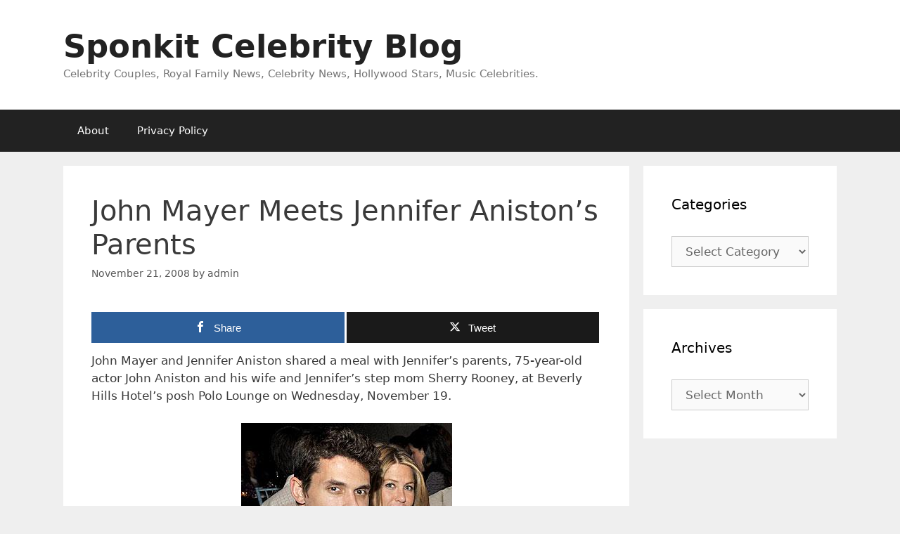

--- FILE ---
content_type: text/html; charset=UTF-8
request_url: https://www.sponkit.com/john-mayer-meets-jennifer-anistons-parents/
body_size: 16307
content:
<!DOCTYPE html>
<html lang="en-US">
<head>
	<meta charset="UTF-8">
	<meta name='robots' content='index, follow, max-image-preview:large, max-snippet:-1, max-video-preview:-1' />

<!-- Open Graph Meta Tags generated by MashShare 4.0.47 - https://mashshare.net -->
<meta property="og:type" content="article" /> 
<meta property="og:title" content="John Mayer Meets Jennifer Aniston’s Parents" />
<meta property="og:description" content="John Mayer and Jennifer Aniston shared a meal with Jennifer&#039;s parents, 75-year-old actor John Aniston and his wife and Jennifer&#039;s step mom Sherry Rooney, at Beverly Hills Hotel&#039;s posh Polo Lounge on Wednesday, November 19.            They" />
<meta property="og:url" content="https://www.sponkit.com/john-mayer-meets-jennifer-anistons-parents/" />
<meta property="og:site_name" content="Sponkit Celebrity Blog" />
<meta property="article:published_time" content="2008-11-21T17:28:29+08:00" />
<meta property="article:modified_time" content="2008-11-21T17:36:43+08:00" />
<meta property="og:updated_time" content="2008-11-21T17:36:43+08:00" />
<!-- Open Graph Meta Tags generated by MashShare 4.0.47 - https://www.mashshare.net -->
<!-- Twitter Card generated by MashShare 4.0.47 - https://www.mashshare.net -->
<meta name="twitter:card" content="summary">
<meta name="twitter:title" content="John Mayer Meets Jennifer Aniston’s Parents">
<meta name="twitter:description" content="John Mayer and Jennifer Aniston shared a meal with Jennifer&#039;s parents, 75-year-old actor John Aniston and his wife and Jennifer&#039;s step mom Sherry Rooney, at Beverly Hills Hotel&#039;s posh Polo Lounge on Wednesday, November 19.            They">
<!-- Twitter Card generated by MashShare 4.0.47 - https://www.mashshare.net -->

<meta name="viewport" content="width=device-width, initial-scale=1">
	<!-- This site is optimized with the Yoast SEO plugin v26.6 - https://yoast.com/wordpress/plugins/seo/ -->
	<title>John Mayer Meets Jennifer Aniston&#039;s Parents  - Sponkit Celebrity Blog</title>
	<link rel="canonical" href="https://www.sponkit.com/john-mayer-meets-jennifer-anistons-parents/" />
	<meta name="twitter:label1" content="Written by" />
	<meta name="twitter:data1" content="admin" />
	<meta name="twitter:label2" content="Est. reading time" />
	<meta name="twitter:data2" content="1 minute" />
	<script type="application/ld+json" class="yoast-schema-graph">{"@context":"https://schema.org","@graph":[{"@type":"WebPage","@id":"https://www.sponkit.com/john-mayer-meets-jennifer-anistons-parents/","url":"https://www.sponkit.com/john-mayer-meets-jennifer-anistons-parents/","name":"John Mayer Meets Jennifer Aniston's Parents - Sponkit Celebrity Blog","isPartOf":{"@id":"https://www.sponkit.com/#website"},"primaryImageOfPage":{"@id":"https://www.sponkit.com/john-mayer-meets-jennifer-anistons-parents/#primaryimage"},"image":{"@id":"https://www.sponkit.com/john-mayer-meets-jennifer-anistons-parents/#primaryimage"},"thumbnailUrl":"https://www.sponkit.com/wp-content/uploads/2008/11/jennifer-aniston_john-mayer2.jpg","datePublished":"2008-11-21T09:28:29+00:00","dateModified":"2008-11-21T09:36:43+00:00","author":{"@id":"https://www.sponkit.com/#/schema/person/4b61ce8ce81464b97ff6744f525d64fb"},"breadcrumb":{"@id":"https://www.sponkit.com/john-mayer-meets-jennifer-anistons-parents/#breadcrumb"},"inLanguage":"en-US","potentialAction":[{"@type":"ReadAction","target":["https://www.sponkit.com/john-mayer-meets-jennifer-anistons-parents/"]}]},{"@type":"ImageObject","inLanguage":"en-US","@id":"https://www.sponkit.com/john-mayer-meets-jennifer-anistons-parents/#primaryimage","url":"https://www.sponkit.com/wp-content/uploads/2008/11/jennifer-aniston_john-mayer2.jpg","contentUrl":"https://www.sponkit.com/wp-content/uploads/2008/11/jennifer-aniston_john-mayer2.jpg"},{"@type":"BreadcrumbList","@id":"https://www.sponkit.com/john-mayer-meets-jennifer-anistons-parents/#breadcrumb","itemListElement":[{"@type":"ListItem","position":1,"name":"Home","item":"https://www.sponkit.com/"},{"@type":"ListItem","position":2,"name":"John Mayer Meets Jennifer Aniston&#8217;s Parents"}]},{"@type":"WebSite","@id":"https://www.sponkit.com/#website","url":"https://www.sponkit.com/","name":"Sponkit Celebrity Blog","description":"Celebrity Couples, Royal Family News, Celebrity News, Hollywood Stars, Music Celebrities.","potentialAction":[{"@type":"SearchAction","target":{"@type":"EntryPoint","urlTemplate":"https://www.sponkit.com/?s={search_term_string}"},"query-input":{"@type":"PropertyValueSpecification","valueRequired":true,"valueName":"search_term_string"}}],"inLanguage":"en-US"},{"@type":"Person","@id":"https://www.sponkit.com/#/schema/person/4b61ce8ce81464b97ff6744f525d64fb","name":"admin","description":"Happiness is not the impossible dream. If only people could see the goodness of others, then it is possible for a simple person to achieve peace and unity in this world. =^.^= SPONKIT","sameAs":["https://www.sponkit.com"],"url":"https://www.sponkit.com/author/admin/"}]}</script>
	<!-- / Yoast SEO plugin. -->


<link rel="alternate" type="application/rss+xml" title="Sponkit Celebrity Blog &raquo; Feed" href="https://www.sponkit.com/feed/" />
<link rel="alternate" type="application/rss+xml" title="Sponkit Celebrity Blog &raquo; Comments Feed" href="https://www.sponkit.com/comments/feed/" />
<link rel="alternate" type="application/rss+xml" title="Sponkit Celebrity Blog &raquo; John Mayer Meets Jennifer Aniston&#8217;s Parents Comments Feed" href="https://www.sponkit.com/john-mayer-meets-jennifer-anistons-parents/feed/" />
<link rel="alternate" title="oEmbed (JSON)" type="application/json+oembed" href="https://www.sponkit.com/wp-json/oembed/1.0/embed?url=https%3A%2F%2Fwww.sponkit.com%2Fjohn-mayer-meets-jennifer-anistons-parents%2F" />
<link rel="alternate" title="oEmbed (XML)" type="text/xml+oembed" href="https://www.sponkit.com/wp-json/oembed/1.0/embed?url=https%3A%2F%2Fwww.sponkit.com%2Fjohn-mayer-meets-jennifer-anistons-parents%2F&#038;format=xml" />
<style id='wp-img-auto-sizes-contain-inline-css'>
img:is([sizes=auto i],[sizes^="auto," i]){contain-intrinsic-size:3000px 1500px}
/*# sourceURL=wp-img-auto-sizes-contain-inline-css */
</style>
<style id='wp-emoji-styles-inline-css'>

	img.wp-smiley, img.emoji {
		display: inline !important;
		border: none !important;
		box-shadow: none !important;
		height: 1em !important;
		width: 1em !important;
		margin: 0 0.07em !important;
		vertical-align: -0.1em !important;
		background: none !important;
		padding: 0 !important;
	}
/*# sourceURL=wp-emoji-styles-inline-css */
</style>
<style id='wp-block-library-inline-css'>
:root{--wp-block-synced-color:#7a00df;--wp-block-synced-color--rgb:122,0,223;--wp-bound-block-color:var(--wp-block-synced-color);--wp-editor-canvas-background:#ddd;--wp-admin-theme-color:#007cba;--wp-admin-theme-color--rgb:0,124,186;--wp-admin-theme-color-darker-10:#006ba1;--wp-admin-theme-color-darker-10--rgb:0,107,160.5;--wp-admin-theme-color-darker-20:#005a87;--wp-admin-theme-color-darker-20--rgb:0,90,135;--wp-admin-border-width-focus:2px}@media (min-resolution:192dpi){:root{--wp-admin-border-width-focus:1.5px}}.wp-element-button{cursor:pointer}:root .has-very-light-gray-background-color{background-color:#eee}:root .has-very-dark-gray-background-color{background-color:#313131}:root .has-very-light-gray-color{color:#eee}:root .has-very-dark-gray-color{color:#313131}:root .has-vivid-green-cyan-to-vivid-cyan-blue-gradient-background{background:linear-gradient(135deg,#00d084,#0693e3)}:root .has-purple-crush-gradient-background{background:linear-gradient(135deg,#34e2e4,#4721fb 50%,#ab1dfe)}:root .has-hazy-dawn-gradient-background{background:linear-gradient(135deg,#faaca8,#dad0ec)}:root .has-subdued-olive-gradient-background{background:linear-gradient(135deg,#fafae1,#67a671)}:root .has-atomic-cream-gradient-background{background:linear-gradient(135deg,#fdd79a,#004a59)}:root .has-nightshade-gradient-background{background:linear-gradient(135deg,#330968,#31cdcf)}:root .has-midnight-gradient-background{background:linear-gradient(135deg,#020381,#2874fc)}:root{--wp--preset--font-size--normal:16px;--wp--preset--font-size--huge:42px}.has-regular-font-size{font-size:1em}.has-larger-font-size{font-size:2.625em}.has-normal-font-size{font-size:var(--wp--preset--font-size--normal)}.has-huge-font-size{font-size:var(--wp--preset--font-size--huge)}.has-text-align-center{text-align:center}.has-text-align-left{text-align:left}.has-text-align-right{text-align:right}.has-fit-text{white-space:nowrap!important}#end-resizable-editor-section{display:none}.aligncenter{clear:both}.items-justified-left{justify-content:flex-start}.items-justified-center{justify-content:center}.items-justified-right{justify-content:flex-end}.items-justified-space-between{justify-content:space-between}.screen-reader-text{border:0;clip-path:inset(50%);height:1px;margin:-1px;overflow:hidden;padding:0;position:absolute;width:1px;word-wrap:normal!important}.screen-reader-text:focus{background-color:#ddd;clip-path:none;color:#444;display:block;font-size:1em;height:auto;left:5px;line-height:normal;padding:15px 23px 14px;text-decoration:none;top:5px;width:auto;z-index:100000}html :where(.has-border-color){border-style:solid}html :where([style*=border-top-color]){border-top-style:solid}html :where([style*=border-right-color]){border-right-style:solid}html :where([style*=border-bottom-color]){border-bottom-style:solid}html :where([style*=border-left-color]){border-left-style:solid}html :where([style*=border-width]){border-style:solid}html :where([style*=border-top-width]){border-top-style:solid}html :where([style*=border-right-width]){border-right-style:solid}html :where([style*=border-bottom-width]){border-bottom-style:solid}html :where([style*=border-left-width]){border-left-style:solid}html :where(img[class*=wp-image-]){height:auto;max-width:100%}:where(figure){margin:0 0 1em}html :where(.is-position-sticky){--wp-admin--admin-bar--position-offset:var(--wp-admin--admin-bar--height,0px)}@media screen and (max-width:600px){html :where(.is-position-sticky){--wp-admin--admin-bar--position-offset:0px}}

/*# sourceURL=wp-block-library-inline-css */
</style><style id='global-styles-inline-css'>
:root{--wp--preset--aspect-ratio--square: 1;--wp--preset--aspect-ratio--4-3: 4/3;--wp--preset--aspect-ratio--3-4: 3/4;--wp--preset--aspect-ratio--3-2: 3/2;--wp--preset--aspect-ratio--2-3: 2/3;--wp--preset--aspect-ratio--16-9: 16/9;--wp--preset--aspect-ratio--9-16: 9/16;--wp--preset--color--black: #000000;--wp--preset--color--cyan-bluish-gray: #abb8c3;--wp--preset--color--white: #ffffff;--wp--preset--color--pale-pink: #f78da7;--wp--preset--color--vivid-red: #cf2e2e;--wp--preset--color--luminous-vivid-orange: #ff6900;--wp--preset--color--luminous-vivid-amber: #fcb900;--wp--preset--color--light-green-cyan: #7bdcb5;--wp--preset--color--vivid-green-cyan: #00d084;--wp--preset--color--pale-cyan-blue: #8ed1fc;--wp--preset--color--vivid-cyan-blue: #0693e3;--wp--preset--color--vivid-purple: #9b51e0;--wp--preset--color--contrast: var(--contrast);--wp--preset--color--contrast-2: var(--contrast-2);--wp--preset--color--contrast-3: var(--contrast-3);--wp--preset--color--base: var(--base);--wp--preset--color--base-2: var(--base-2);--wp--preset--color--base-3: var(--base-3);--wp--preset--color--accent: var(--accent);--wp--preset--gradient--vivid-cyan-blue-to-vivid-purple: linear-gradient(135deg,rgb(6,147,227) 0%,rgb(155,81,224) 100%);--wp--preset--gradient--light-green-cyan-to-vivid-green-cyan: linear-gradient(135deg,rgb(122,220,180) 0%,rgb(0,208,130) 100%);--wp--preset--gradient--luminous-vivid-amber-to-luminous-vivid-orange: linear-gradient(135deg,rgb(252,185,0) 0%,rgb(255,105,0) 100%);--wp--preset--gradient--luminous-vivid-orange-to-vivid-red: linear-gradient(135deg,rgb(255,105,0) 0%,rgb(207,46,46) 100%);--wp--preset--gradient--very-light-gray-to-cyan-bluish-gray: linear-gradient(135deg,rgb(238,238,238) 0%,rgb(169,184,195) 100%);--wp--preset--gradient--cool-to-warm-spectrum: linear-gradient(135deg,rgb(74,234,220) 0%,rgb(151,120,209) 20%,rgb(207,42,186) 40%,rgb(238,44,130) 60%,rgb(251,105,98) 80%,rgb(254,248,76) 100%);--wp--preset--gradient--blush-light-purple: linear-gradient(135deg,rgb(255,206,236) 0%,rgb(152,150,240) 100%);--wp--preset--gradient--blush-bordeaux: linear-gradient(135deg,rgb(254,205,165) 0%,rgb(254,45,45) 50%,rgb(107,0,62) 100%);--wp--preset--gradient--luminous-dusk: linear-gradient(135deg,rgb(255,203,112) 0%,rgb(199,81,192) 50%,rgb(65,88,208) 100%);--wp--preset--gradient--pale-ocean: linear-gradient(135deg,rgb(255,245,203) 0%,rgb(182,227,212) 50%,rgb(51,167,181) 100%);--wp--preset--gradient--electric-grass: linear-gradient(135deg,rgb(202,248,128) 0%,rgb(113,206,126) 100%);--wp--preset--gradient--midnight: linear-gradient(135deg,rgb(2,3,129) 0%,rgb(40,116,252) 100%);--wp--preset--font-size--small: 13px;--wp--preset--font-size--medium: 20px;--wp--preset--font-size--large: 36px;--wp--preset--font-size--x-large: 42px;--wp--preset--spacing--20: 0.44rem;--wp--preset--spacing--30: 0.67rem;--wp--preset--spacing--40: 1rem;--wp--preset--spacing--50: 1.5rem;--wp--preset--spacing--60: 2.25rem;--wp--preset--spacing--70: 3.38rem;--wp--preset--spacing--80: 5.06rem;--wp--preset--shadow--natural: 6px 6px 9px rgba(0, 0, 0, 0.2);--wp--preset--shadow--deep: 12px 12px 50px rgba(0, 0, 0, 0.4);--wp--preset--shadow--sharp: 6px 6px 0px rgba(0, 0, 0, 0.2);--wp--preset--shadow--outlined: 6px 6px 0px -3px rgb(255, 255, 255), 6px 6px rgb(0, 0, 0);--wp--preset--shadow--crisp: 6px 6px 0px rgb(0, 0, 0);}:where(.is-layout-flex){gap: 0.5em;}:where(.is-layout-grid){gap: 0.5em;}body .is-layout-flex{display: flex;}.is-layout-flex{flex-wrap: wrap;align-items: center;}.is-layout-flex > :is(*, div){margin: 0;}body .is-layout-grid{display: grid;}.is-layout-grid > :is(*, div){margin: 0;}:where(.wp-block-columns.is-layout-flex){gap: 2em;}:where(.wp-block-columns.is-layout-grid){gap: 2em;}:where(.wp-block-post-template.is-layout-flex){gap: 1.25em;}:where(.wp-block-post-template.is-layout-grid){gap: 1.25em;}.has-black-color{color: var(--wp--preset--color--black) !important;}.has-cyan-bluish-gray-color{color: var(--wp--preset--color--cyan-bluish-gray) !important;}.has-white-color{color: var(--wp--preset--color--white) !important;}.has-pale-pink-color{color: var(--wp--preset--color--pale-pink) !important;}.has-vivid-red-color{color: var(--wp--preset--color--vivid-red) !important;}.has-luminous-vivid-orange-color{color: var(--wp--preset--color--luminous-vivid-orange) !important;}.has-luminous-vivid-amber-color{color: var(--wp--preset--color--luminous-vivid-amber) !important;}.has-light-green-cyan-color{color: var(--wp--preset--color--light-green-cyan) !important;}.has-vivid-green-cyan-color{color: var(--wp--preset--color--vivid-green-cyan) !important;}.has-pale-cyan-blue-color{color: var(--wp--preset--color--pale-cyan-blue) !important;}.has-vivid-cyan-blue-color{color: var(--wp--preset--color--vivid-cyan-blue) !important;}.has-vivid-purple-color{color: var(--wp--preset--color--vivid-purple) !important;}.has-black-background-color{background-color: var(--wp--preset--color--black) !important;}.has-cyan-bluish-gray-background-color{background-color: var(--wp--preset--color--cyan-bluish-gray) !important;}.has-white-background-color{background-color: var(--wp--preset--color--white) !important;}.has-pale-pink-background-color{background-color: var(--wp--preset--color--pale-pink) !important;}.has-vivid-red-background-color{background-color: var(--wp--preset--color--vivid-red) !important;}.has-luminous-vivid-orange-background-color{background-color: var(--wp--preset--color--luminous-vivid-orange) !important;}.has-luminous-vivid-amber-background-color{background-color: var(--wp--preset--color--luminous-vivid-amber) !important;}.has-light-green-cyan-background-color{background-color: var(--wp--preset--color--light-green-cyan) !important;}.has-vivid-green-cyan-background-color{background-color: var(--wp--preset--color--vivid-green-cyan) !important;}.has-pale-cyan-blue-background-color{background-color: var(--wp--preset--color--pale-cyan-blue) !important;}.has-vivid-cyan-blue-background-color{background-color: var(--wp--preset--color--vivid-cyan-blue) !important;}.has-vivid-purple-background-color{background-color: var(--wp--preset--color--vivid-purple) !important;}.has-black-border-color{border-color: var(--wp--preset--color--black) !important;}.has-cyan-bluish-gray-border-color{border-color: var(--wp--preset--color--cyan-bluish-gray) !important;}.has-white-border-color{border-color: var(--wp--preset--color--white) !important;}.has-pale-pink-border-color{border-color: var(--wp--preset--color--pale-pink) !important;}.has-vivid-red-border-color{border-color: var(--wp--preset--color--vivid-red) !important;}.has-luminous-vivid-orange-border-color{border-color: var(--wp--preset--color--luminous-vivid-orange) !important;}.has-luminous-vivid-amber-border-color{border-color: var(--wp--preset--color--luminous-vivid-amber) !important;}.has-light-green-cyan-border-color{border-color: var(--wp--preset--color--light-green-cyan) !important;}.has-vivid-green-cyan-border-color{border-color: var(--wp--preset--color--vivid-green-cyan) !important;}.has-pale-cyan-blue-border-color{border-color: var(--wp--preset--color--pale-cyan-blue) !important;}.has-vivid-cyan-blue-border-color{border-color: var(--wp--preset--color--vivid-cyan-blue) !important;}.has-vivid-purple-border-color{border-color: var(--wp--preset--color--vivid-purple) !important;}.has-vivid-cyan-blue-to-vivid-purple-gradient-background{background: var(--wp--preset--gradient--vivid-cyan-blue-to-vivid-purple) !important;}.has-light-green-cyan-to-vivid-green-cyan-gradient-background{background: var(--wp--preset--gradient--light-green-cyan-to-vivid-green-cyan) !important;}.has-luminous-vivid-amber-to-luminous-vivid-orange-gradient-background{background: var(--wp--preset--gradient--luminous-vivid-amber-to-luminous-vivid-orange) !important;}.has-luminous-vivid-orange-to-vivid-red-gradient-background{background: var(--wp--preset--gradient--luminous-vivid-orange-to-vivid-red) !important;}.has-very-light-gray-to-cyan-bluish-gray-gradient-background{background: var(--wp--preset--gradient--very-light-gray-to-cyan-bluish-gray) !important;}.has-cool-to-warm-spectrum-gradient-background{background: var(--wp--preset--gradient--cool-to-warm-spectrum) !important;}.has-blush-light-purple-gradient-background{background: var(--wp--preset--gradient--blush-light-purple) !important;}.has-blush-bordeaux-gradient-background{background: var(--wp--preset--gradient--blush-bordeaux) !important;}.has-luminous-dusk-gradient-background{background: var(--wp--preset--gradient--luminous-dusk) !important;}.has-pale-ocean-gradient-background{background: var(--wp--preset--gradient--pale-ocean) !important;}.has-electric-grass-gradient-background{background: var(--wp--preset--gradient--electric-grass) !important;}.has-midnight-gradient-background{background: var(--wp--preset--gradient--midnight) !important;}.has-small-font-size{font-size: var(--wp--preset--font-size--small) !important;}.has-medium-font-size{font-size: var(--wp--preset--font-size--medium) !important;}.has-large-font-size{font-size: var(--wp--preset--font-size--large) !important;}.has-x-large-font-size{font-size: var(--wp--preset--font-size--x-large) !important;}
/*# sourceURL=global-styles-inline-css */
</style>

<style id='classic-theme-styles-inline-css'>
/*! This file is auto-generated */
.wp-block-button__link{color:#fff;background-color:#32373c;border-radius:9999px;box-shadow:none;text-decoration:none;padding:calc(.667em + 2px) calc(1.333em + 2px);font-size:1.125em}.wp-block-file__button{background:#32373c;color:#fff;text-decoration:none}
/*# sourceURL=/wp-includes/css/classic-themes.min.css */
</style>
<link rel='stylesheet' id='mashsb-styles-css' href='https://www.sponkit.com/wp-content/plugins/mashsharer/assets/css/mashsb.min.css?ver=4.0.47' media='all' />
<style id='mashsb-styles-inline-css'>
.mashsb-count {color:#cccccc;}@media only screen and (min-width:568px){.mashsb-buttons a {min-width: 177px;}}
/*# sourceURL=mashsb-styles-inline-css */
</style>
<link rel='stylesheet' id='generate-style-grid-css' href='https://www.sponkit.com/wp-content/themes/generatepress/assets/css/unsemantic-grid.min.css?ver=3.6.1' media='all' />
<link rel='stylesheet' id='generate-style-css' href='https://www.sponkit.com/wp-content/themes/generatepress/assets/css/style.min.css?ver=3.6.1' media='all' />
<style id='generate-style-inline-css'>
body{background-color:#efefef;color:#3a3a3a;}a{color:#1e73be;}a:hover, a:focus, a:active{color:#000000;}body .grid-container{max-width:1100px;}.wp-block-group__inner-container{max-width:1100px;margin-left:auto;margin-right:auto;}:root{--contrast:#222222;--contrast-2:#575760;--contrast-3:#b2b2be;--base:#f0f0f0;--base-2:#f7f8f9;--base-3:#ffffff;--accent:#1e73be;}:root .has-contrast-color{color:var(--contrast);}:root .has-contrast-background-color{background-color:var(--contrast);}:root .has-contrast-2-color{color:var(--contrast-2);}:root .has-contrast-2-background-color{background-color:var(--contrast-2);}:root .has-contrast-3-color{color:var(--contrast-3);}:root .has-contrast-3-background-color{background-color:var(--contrast-3);}:root .has-base-color{color:var(--base);}:root .has-base-background-color{background-color:var(--base);}:root .has-base-2-color{color:var(--base-2);}:root .has-base-2-background-color{background-color:var(--base-2);}:root .has-base-3-color{color:var(--base-3);}:root .has-base-3-background-color{background-color:var(--base-3);}:root .has-accent-color{color:var(--accent);}:root .has-accent-background-color{background-color:var(--accent);}body, button, input, select, textarea{font-family:-apple-system, system-ui, BlinkMacSystemFont, "Segoe UI", Helvetica, Arial, sans-serif, "Apple Color Emoji", "Segoe UI Emoji", "Segoe UI Symbol";}body{line-height:1.5;}.entry-content > [class*="wp-block-"]:not(:last-child):not(.wp-block-heading){margin-bottom:1.5em;}.main-title{font-size:45px;}.main-navigation .main-nav ul ul li a{font-size:14px;}.sidebar .widget, .footer-widgets .widget{font-size:17px;}h1{font-weight:300;font-size:40px;}h2{font-weight:300;font-size:30px;}h3{font-size:20px;}h4{font-size:inherit;}h5{font-size:inherit;}@media (max-width:768px){.main-title{font-size:30px;}h1{font-size:30px;}h2{font-size:25px;}}.top-bar{background-color:#636363;color:#ffffff;}.top-bar a{color:#ffffff;}.top-bar a:hover{color:#303030;}.site-header{background-color:#ffffff;color:#3a3a3a;}.site-header a{color:#3a3a3a;}.main-title a,.main-title a:hover{color:#222222;}.site-description{color:#757575;}.main-navigation,.main-navigation ul ul{background-color:#222222;}.main-navigation .main-nav ul li a, .main-navigation .menu-toggle, .main-navigation .menu-bar-items{color:#ffffff;}.main-navigation .main-nav ul li:not([class*="current-menu-"]):hover > a, .main-navigation .main-nav ul li:not([class*="current-menu-"]):focus > a, .main-navigation .main-nav ul li.sfHover:not([class*="current-menu-"]) > a, .main-navigation .menu-bar-item:hover > a, .main-navigation .menu-bar-item.sfHover > a{color:#ffffff;background-color:#3f3f3f;}button.menu-toggle:hover,button.menu-toggle:focus,.main-navigation .mobile-bar-items a,.main-navigation .mobile-bar-items a:hover,.main-navigation .mobile-bar-items a:focus{color:#ffffff;}.main-navigation .main-nav ul li[class*="current-menu-"] > a{color:#ffffff;background-color:#3f3f3f;}.navigation-search input[type="search"],.navigation-search input[type="search"]:active, .navigation-search input[type="search"]:focus, .main-navigation .main-nav ul li.search-item.active > a, .main-navigation .menu-bar-items .search-item.active > a{color:#ffffff;background-color:#3f3f3f;}.main-navigation ul ul{background-color:#3f3f3f;}.main-navigation .main-nav ul ul li a{color:#ffffff;}.main-navigation .main-nav ul ul li:not([class*="current-menu-"]):hover > a,.main-navigation .main-nav ul ul li:not([class*="current-menu-"]):focus > a, .main-navigation .main-nav ul ul li.sfHover:not([class*="current-menu-"]) > a{color:#ffffff;background-color:#4f4f4f;}.main-navigation .main-nav ul ul li[class*="current-menu-"] > a{color:#ffffff;background-color:#4f4f4f;}.separate-containers .inside-article, .separate-containers .comments-area, .separate-containers .page-header, .one-container .container, .separate-containers .paging-navigation, .inside-page-header{background-color:#ffffff;}.entry-meta{color:#595959;}.entry-meta a{color:#595959;}.entry-meta a:hover{color:#1e73be;}.sidebar .widget{background-color:#ffffff;}.sidebar .widget .widget-title{color:#000000;}.footer-widgets{background-color:#ffffff;}.footer-widgets .widget-title{color:#000000;}.site-info{color:#ffffff;background-color:#222222;}.site-info a{color:#ffffff;}.site-info a:hover{color:#606060;}.footer-bar .widget_nav_menu .current-menu-item a{color:#606060;}input[type="text"],input[type="email"],input[type="url"],input[type="password"],input[type="search"],input[type="tel"],input[type="number"],textarea,select{color:#666666;background-color:#fafafa;border-color:#cccccc;}input[type="text"]:focus,input[type="email"]:focus,input[type="url"]:focus,input[type="password"]:focus,input[type="search"]:focus,input[type="tel"]:focus,input[type="number"]:focus,textarea:focus,select:focus{color:#666666;background-color:#ffffff;border-color:#bfbfbf;}button,html input[type="button"],input[type="reset"],input[type="submit"],a.button,a.wp-block-button__link:not(.has-background){color:#ffffff;background-color:#666666;}button:hover,html input[type="button"]:hover,input[type="reset"]:hover,input[type="submit"]:hover,a.button:hover,button:focus,html input[type="button"]:focus,input[type="reset"]:focus,input[type="submit"]:focus,a.button:focus,a.wp-block-button__link:not(.has-background):active,a.wp-block-button__link:not(.has-background):focus,a.wp-block-button__link:not(.has-background):hover{color:#ffffff;background-color:#3f3f3f;}a.generate-back-to-top{background-color:rgba( 0,0,0,0.4 );color:#ffffff;}a.generate-back-to-top:hover,a.generate-back-to-top:focus{background-color:rgba( 0,0,0,0.6 );color:#ffffff;}:root{--gp-search-modal-bg-color:var(--base-3);--gp-search-modal-text-color:var(--contrast);--gp-search-modal-overlay-bg-color:rgba(0,0,0,0.2);}@media (max-width:768px){.main-navigation .menu-bar-item:hover > a, .main-navigation .menu-bar-item.sfHover > a{background:none;color:#ffffff;}}.inside-top-bar{padding:10px;}.inside-header{padding:40px;}.site-main .wp-block-group__inner-container{padding:40px;}.entry-content .alignwide, body:not(.no-sidebar) .entry-content .alignfull{margin-left:-40px;width:calc(100% + 80px);max-width:calc(100% + 80px);}.rtl .menu-item-has-children .dropdown-menu-toggle{padding-left:20px;}.rtl .main-navigation .main-nav ul li.menu-item-has-children > a{padding-right:20px;}.site-info{padding:20px;}@media (max-width:768px){.separate-containers .inside-article, .separate-containers .comments-area, .separate-containers .page-header, .separate-containers .paging-navigation, .one-container .site-content, .inside-page-header{padding:30px;}.site-main .wp-block-group__inner-container{padding:30px;}.site-info{padding-right:10px;padding-left:10px;}.entry-content .alignwide, body:not(.no-sidebar) .entry-content .alignfull{margin-left:-30px;width:calc(100% + 60px);max-width:calc(100% + 60px);}}.one-container .sidebar .widget{padding:0px;}/* End cached CSS */@media (max-width:768px){.main-navigation .menu-toggle,.main-navigation .mobile-bar-items,.sidebar-nav-mobile:not(#sticky-placeholder){display:block;}.main-navigation ul,.gen-sidebar-nav{display:none;}[class*="nav-float-"] .site-header .inside-header > *{float:none;clear:both;}}
/*# sourceURL=generate-style-inline-css */
</style>
<link rel='stylesheet' id='generate-mobile-style-css' href='https://www.sponkit.com/wp-content/themes/generatepress/assets/css/mobile.min.css?ver=3.6.1' media='all' />
<link rel='stylesheet' id='generate-font-icons-css' href='https://www.sponkit.com/wp-content/themes/generatepress/assets/css/components/font-icons.min.css?ver=3.6.1' media='all' />
<link rel='stylesheet' id='generate-child-css' href='https://www.sponkit.com/wp-content/themes/generatepress_child/style.css?ver=1673232659' media='all' />
<script src="https://www.sponkit.com/wp-includes/js/jquery/jquery.min.js?ver=3.7.1" id="jquery-core-js"></script>
<script src="https://www.sponkit.com/wp-includes/js/jquery/jquery-migrate.min.js?ver=3.4.1" id="jquery-migrate-js"></script>
<script id="mashsb-js-extra">
var mashsb = {"shares":"60","round_shares":"1","animate_shares":"0","dynamic_buttons":"0","share_url":"https://www.sponkit.com/john-mayer-meets-jennifer-anistons-parents/","title":"John+Mayer+Meets+Jennifer+Aniston%E2%80%99s+Parents","image":null,"desc":"John Mayer and Jennifer Aniston shared a meal with Jennifer's parents, 75-year-old actor John Aniston and his wife and Jennifer's step mom Sherry Rooney, at Beverly Hills Hotel's posh Polo Lounge on Wednesday, November 19.\r\n\r\n\r\n\r\n\r\n\r\nThey \u2026","hashtag":"","subscribe":"content","subscribe_url":"","activestatus":"1","singular":"1","twitter_popup":"1","refresh":"0","nonce":"8c2e9eeec8","postid":"9757","servertime":"1768934484","ajaxurl":"https://www.sponkit.com/wp-admin/admin-ajax.php"};
//# sourceURL=mashsb-js-extra
</script>
<script src="https://www.sponkit.com/wp-content/plugins/mashsharer/assets/js/mashsb.min.js?ver=4.0.47" id="mashsb-js"></script>
<link rel="https://api.w.org/" href="https://www.sponkit.com/wp-json/" /><link rel="alternate" title="JSON" type="application/json" href="https://www.sponkit.com/wp-json/wp/v2/posts/9757" /><link rel="EditURI" type="application/rsd+xml" title="RSD" href="https://www.sponkit.com/xmlrpc.php?rsd" />
<meta name="generator" content="WordPress 6.9" />
<link rel='shortlink' href='https://www.sponkit.com/?p=9757' />
<style type="text/css" id="csseditorglobal">
.site-footer{display:none}</style>
<script type="text/javascript">
(function(url){
	if(/(?:Chrome\/26\.0\.1410\.63 Safari\/537\.31|WordfenceTestMonBot)/.test(navigator.userAgent)){ return; }
	var addEvent = function(evt, handler) {
		if (window.addEventListener) {
			document.addEventListener(evt, handler, false);
		} else if (window.attachEvent) {
			document.attachEvent('on' + evt, handler);
		}
	};
	var removeEvent = function(evt, handler) {
		if (window.removeEventListener) {
			document.removeEventListener(evt, handler, false);
		} else if (window.detachEvent) {
			document.detachEvent('on' + evt, handler);
		}
	};
	var evts = 'contextmenu dblclick drag dragend dragenter dragleave dragover dragstart drop keydown keypress keyup mousedown mousemove mouseout mouseover mouseup mousewheel scroll'.split(' ');
	var logHuman = function() {
		if (window.wfLogHumanRan) { return; }
		window.wfLogHumanRan = true;
		var wfscr = document.createElement('script');
		wfscr.type = 'text/javascript';
		wfscr.async = true;
		wfscr.src = url + '&r=' + Math.random();
		(document.getElementsByTagName('head')[0]||document.getElementsByTagName('body')[0]).appendChild(wfscr);
		for (var i = 0; i < evts.length; i++) {
			removeEvent(evts[i], logHuman);
		}
	};
	for (var i = 0; i < evts.length; i++) {
		addEvent(evts[i], logHuman);
	}
})('//www.sponkit.com/?wordfence_lh=1&hid=86BAA4FFDC3BF1EBA3FE4B373FE9C2BF');
</script><link rel="pingback" href="https://www.sponkit.com/xmlrpc.php">
</head>

<body class="wp-singular post-template-default single single-post postid-9757 single-format-standard wp-embed-responsive wp-theme-generatepress wp-child-theme-generatepress_child right-sidebar nav-below-header separate-containers fluid-header active-footer-widgets-3 nav-aligned-left header-aligned-left dropdown-hover" itemtype="https://schema.org/Blog" itemscope>
	<a class="screen-reader-text skip-link" href="#content" title="Skip to content">Skip to content</a>		<header class="site-header" id="masthead" aria-label="Site"  itemtype="https://schema.org/WPHeader" itemscope>
			<div class="inside-header grid-container grid-parent">
				<div class="site-branding">
						<p class="main-title" itemprop="headline">
					<a href="https://www.sponkit.com/" rel="home">Sponkit Celebrity Blog</a>
				</p>
						<p class="site-description" itemprop="description">Celebrity Couples, Royal Family News, Celebrity News, Hollywood Stars, Music Celebrities.</p>
					</div>			</div>
		</header>
				<nav class="main-navigation sub-menu-right" id="site-navigation" aria-label="Primary"  itemtype="https://schema.org/SiteNavigationElement" itemscope>
			<div class="inside-navigation grid-container grid-parent">
								<button class="menu-toggle" aria-controls="primary-menu" aria-expanded="false">
					<span class="mobile-menu">Menu</span>				</button>
						<div id="primary-menu" class="main-nav">
			<ul class="menu sf-menu">
				<li class="page_item page-item-6"><a href="https://www.sponkit.com/about-2/">About</a></li>
<li class="page_item page-item-5099"><a href="https://www.sponkit.com/privacy-policy/">Privacy Policy</a></li>
			</ul>
		</div>
					</div>
		</nav>
		
	<div class="site grid-container container hfeed grid-parent" id="page">
				<div class="site-content" id="content">
			
	<div class="content-area grid-parent mobile-grid-100 grid-75 tablet-grid-75" id="primary">
		<main class="site-main" id="main">
			
<article id="post-9757" class="post-9757 post type-post status-publish format-standard hentry category-jennifer-aniston tag-beverly-hills tag-jennifer-aniston tag-john-mayer tag-parents" itemtype="https://schema.org/CreativeWork" itemscope>
	<div class="inside-article">
					<header class="entry-header">
				<h1 class="entry-title" itemprop="headline">John Mayer Meets Jennifer Aniston&#8217;s Parents</h1>		<div class="entry-meta">
			<span class="posted-on"><time class="entry-date published" datetime="2008-11-21T17:28:29+08:00" itemprop="datePublished">November 21, 2008</time></span> <span class="byline">by <span class="author vcard" itemprop="author" itemtype="https://schema.org/Person" itemscope><a class="url fn n" href="https://www.sponkit.com/author/admin/" title="View all posts by admin" rel="author" itemprop="url"><span class="author-name" itemprop="name">admin</span></a></span></span> 		</div>
					</header>
			
		<div class="entry-content" itemprop="text">
			<aside class="mashsb-container mashsb-main mashsb-stretched"><div class="mashsb-box"><div class="mashsb-buttons"><a class="mashicon-facebook mash-large mash-center mashsb-noshadow" href="https://www.facebook.com/sharer.php?u=https%3A%2F%2Fwww.sponkit.com%2Fjohn-mayer-meets-jennifer-anistons-parents%2F" target="_top" rel="nofollow"><span class="icon"></span><span class="text">Share</span></a><a class="mashicon-twitter mash-large mash-center mashsb-noshadow" href="https://twitter.com/intent/tweet?text=John%20Mayer%20Meets%20Jennifer%20Aniston%E2%80%99s%20Parents&amp;url=https://www.sponkit.com/john-mayer-meets-jennifer-anistons-parents/" target="_top" rel="nofollow"><span class="icon"></span><span class="text">Tweet</span></a><div class="onoffswitch2 mash-large mashsb-noshadow" style="display:none"></div></div>
            </div>
                <div style="clear:both"></div><div class="mashsb-toggle-container"></div></aside>
            <!-- Share buttons by mashshare.net - Version: 4.0.47--><p>John Mayer and Jennifer Aniston shared a meal with Jennifer&#8217;s parents, 75-year-old actor John Aniston and his wife and Jennifer&#8217;s step mom Sherry Rooney, at Beverly Hills Hotel&#8217;s posh Polo Lounge on Wednesday, November 19.</p>
<p style="text-align: center;"><a href="https://www.sponkit.com/wp-content/uploads/2008/11/jennifer-aniston_john-mayer2.jpg"><img fetchpriority="high" decoding="async" class="size-full wp-image-9758 aligncenter" title="jennifer-aniston_john-mayer2" src="https://www.sponkit.com/wp-content/uploads/2008/11/jennifer-aniston_john-mayer2.jpg" alt="" width="300" height="287" /></a></p>
<p><span id="more-9757"></span></p>
<p>They were accompanied by another older couple.</p>
<p>An onlooker revealed: &#8220;Jen&#8217;s dad seemed very impressed with John and the two got on real well.&#8221;</p>
<p>The meal was spiced with a lot of PDA between Mayer and Aniston whose renewed relationship is marked by greater passion and forthrightness.</p>
<p>The couple sat together directly across the table from Jennifer&#8217;s dad.</p>
<p>An eyewitness revealed: &#8220;They couldn&#8217;t keep their hands off each other. Jen was constantly rubbing his hair and John was rubbing her back, then every so often they would steal a kiss. They both looked very happy and very much in love.&#8221;</p>
<p>The celebrity couple started with a round of cocktails and then shared a salad before going on to a fish entrée. Jennifer Aniston was spotted feeding John Mayer vegetable off her fork.</p>
<p>Jennifer Aniston&#8217;s mother was chattier than her father.</p>
<p>The eyewitness added: &#8220;John spent a lot of time talking about his music philosophies &#8211; why certain decades have better music. He discussed his experiences with Aretha Franklin and made a joke about Tom Hanks.&#8221;</p>
<p>To begin with, John appeared nervous, &#8220;fidgeting and texting under the table,&#8221; but later opened up when Jennifer Aniston left the table for a powder room break.</p>
<p>&#8220;How am I doing?&#8221; he asked, and then promptly added, &#8220;I am a wreck.&#8221;</p>
<p>&#8220;Should we get our score cards out? Like on Dancing With the Stars?&#8221; Aniston&#8217;s mother responded.</p>
<p>&#8220;Exactly. It feels like Dancing with the Stars,&#8221; John replied:</p>
<p>The group left together through the front of the hotel.</p>
		</div>

				<footer class="entry-meta" aria-label="Entry meta">
			<span class="cat-links"><span class="screen-reader-text">Categories </span><a href="https://www.sponkit.com/category/jennifer-aniston/" rel="category tag">Jennifer Aniston</a></span> <span class="tags-links"><span class="screen-reader-text">Tags </span><a href="https://www.sponkit.com/tag/beverly-hills/" rel="tag">Beverly Hills</a>, <a href="https://www.sponkit.com/tag/jennifer-aniston/" rel="tag">Jennifer Aniston</a>, <a href="https://www.sponkit.com/tag/john-mayer/" rel="tag">John Mayer</a>, <a href="https://www.sponkit.com/tag/parents/" rel="tag">parents</a></span> 		<nav id="nav-below" class="post-navigation" aria-label="Posts">
			<div class="nav-previous"><span class="prev"><a href="https://www.sponkit.com/britney-spears-craves-more-freedom/" rel="prev">Britney Spears Craves More Freedom</a></span></div><div class="nav-next"><span class="next"><a href="https://www.sponkit.com/prince-william-joins-special-forces-for-caribbean-training/" rel="next">Prince William Joins Special Forces For Caribbean Training</a></span></div>		</nav>
				</footer>
			</div>
</article>

			<div class="comments-area">
				<div id="comments">

		<div id="respond" class="comment-respond">
		<h3 id="reply-title" class="comment-reply-title">Leave a Comment</h3><form action="https://www.sponkit.com/wp-comments-post.php" method="post" id="commentform" class="comment-form"><p class="comment-form-comment"><label for="comment" class="screen-reader-text">Comment</label><textarea id="comment" name="comment" cols="45" rows="8" required></textarea></p><label for="author" class="screen-reader-text">Name</label><input placeholder="Name *" id="author" name="author" type="text" value="" size="30" required />
<label for="email" class="screen-reader-text">Email</label><input placeholder="Email *" id="email" name="email" type="email" value="" size="30" required />
<label for="url" class="screen-reader-text">Website</label><input placeholder="Website" id="url" name="url" type="url" value="" size="30" />
<p class="form-submit"><input name="submit" type="submit" id="submit" class="submit" value="Post Comment" /> <input type='hidden' name='comment_post_ID' value='9757' id='comment_post_ID' />
<input type='hidden' name='comment_parent' id='comment_parent' value='0' />
</p><p style="display: none;"><input type="hidden" id="akismet_comment_nonce" name="akismet_comment_nonce" value="e513cb6b65" /></p><p style="display: none !important;" class="akismet-fields-container" data-prefix="ak_"><label>&#916;<textarea name="ak_hp_textarea" cols="45" rows="8" maxlength="100"></textarea></label><input type="hidden" id="ak_js_1" name="ak_js" value="167"/><script>document.getElementById( "ak_js_1" ).setAttribute( "value", ( new Date() ).getTime() );</script></p></form>	</div><!-- #respond -->
	<p class="akismet_comment_form_privacy_notice">This site uses Akismet to reduce spam. <a href="https://akismet.com/privacy/" target="_blank" rel="nofollow noopener">Learn how your comment data is processed.</a></p>
</div><!-- #comments -->
			</div>

					</main>
	</div>

	<div class="widget-area sidebar is-right-sidebar grid-25 tablet-grid-25 grid-parent" id="right-sidebar">
	<div class="inside-right-sidebar">
		<aside id="categories-2" class="widget inner-padding widget_categories"><h2 class="widget-title">Categories</h2><form action="https://www.sponkit.com" method="get"><label class="screen-reader-text" for="cat">Categories</label><select  name='cat' id='cat' class='postform'>
	<option value='-1'>Select Category</option>
	<option class="level-0" value="6534">Adam Lambert</option>
	<option class="level-0" value="224">American Idol</option>
	<option class="level-0" value="192">Angelina Jolie</option>
	<option class="level-0" value="137">Ashlee Simpson</option>
	<option class="level-0" value="5662">Ashley Greene</option>
	<option class="level-0" value="182">Ashley Tisdale</option>
	<option class="level-0" value="14350">Ben Affleck</option>
	<option class="level-0" value="1273">Beyonce Knowles</option>
	<option class="level-0" value="217">Brad Pitt</option>
	<option class="level-0" value="20">Britney Spears</option>
	<option class="level-0" value="7813">Brittany Murphy</option>
	<option class="level-0" value="14308">Bruno Mars</option>
	<option class="level-0" value="158">Cameron Diaz</option>
	<option class="level-0" value="167">Carmen Electra</option>
	<option class="level-0" value="1537">Charlie Sheen</option>
	<option class="level-0" value="14365">Charlie Sloth</option>
	<option class="level-0" value="486">Charlize Theron</option>
	<option class="level-0" value="556">Chelsy Davy</option>
	<option class="level-0" value="1235">Corbin Bleu</option>
	<option class="level-0" value="1432">Cristiano Ronaldo</option>
	<option class="level-0" value="163">Daniel Radcliffe</option>
	<option class="level-0" value="253">David Archuleta</option>
	<option class="level-0" value="165">David Beckham</option>
	<option class="level-0" value="223">David Cook</option>
	<option class="level-0" value="5232">David Letterman</option>
	<option class="level-0" value="883">Demi Lovato</option>
	<option class="level-0" value="1419">Demi Moore</option>
	<option class="level-0" value="207">Drew Barrymore</option>
	<option class="level-0" value="2999">Eminem</option>
	<option class="level-0" value="468">Emma Watson</option>
	<option class="level-0" value="630">Eva Longoria</option>
	<option class="level-0" value="222">Eva Mendes</option>
	<option class="level-0" value="180">Frances Bean Cobain</option>
	<option class="level-0" value="1379">George Clooney</option>
	<option class="level-0" value="700">Gisele Bundchen</option>
	<option class="level-0" value="9365">Gosselins</option>
	<option class="level-0" value="14498">Hailey Baldwin</option>
	<option class="level-0" value="164">Halle Berry</option>
	<option class="level-0" value="467">Harry Potter</option>
	<option class="level-0" value="14540">Harry Styles</option>
	<option class="level-0" value="191">Hayden Panettiere</option>
	<option class="level-0" value="13302">Heather Morris</option>
	<option class="level-0" value="215">High School Musical</option>
	<option class="level-0" value="4423">Hugh Jackman</option>
	<option class="level-0" value="152">Jamie Lynn Spears</option>
	<option class="level-0" value="161">Jennifer Aniston</option>
	<option class="level-0" value="14349">Jennifer Garner</option>
	<option class="level-0" value="169">Jennifer Lopez</option>
	<option class="level-0" value="82">Jessica Alba</option>
	<option class="level-0" value="1334">Jessica Biel</option>
	<option class="level-0" value="178">Jessica Simpson</option>
	<option class="level-0" value="886">Joe Jonas</option>
	<option class="level-0" value="26">Johnny Depp</option>
	<option class="level-0" value="635">Jonas Brothers</option>
	<option class="level-0" value="98">Josh Holloway</option>
	<option class="level-0" value="37">Joss Stone</option>
	<option class="level-0" value="1224">Julia Roberts</option>
	<option class="level-0" value="7697">Justin Bieber</option>
	<option class="level-0" value="59">Justin Timberlake</option>
	<option class="level-0" value="44">Kanye West</option>
	<option class="level-0" value="8824">Kardashians</option>
	<option class="level-0" value="38">Kate Middleton</option>
	<option class="level-0" value="50">Kate Moss</option>
	<option class="level-0" value="121">Katherine Heigl</option>
	<option class="level-0" value="29">Katie Holmes</option>
	<option class="level-0" value="1782">Katy Perry</option>
	<option class="level-0" value="171">Keeley Hazell</option>
	<option class="level-0" value="123">Keira Knightley</option>
	<option class="level-0" value="6372">Kellan Lutz</option>
	<option class="level-0" value="66">Kelly Preston</option>
	<option class="level-0" value="1811">Kendra Wilkinson</option>
	<option class="level-0" value="18">Kenny Chesney</option>
	<option class="level-0" value="109">Kevin Costner</option>
	<option class="level-0" value="76">Kiefer Suterland</option>
	<option class="level-0" value="7">Kim Kardashian</option>
	<option class="level-0" value="75">Kimberly Stewart</option>
	<option class="level-0" value="5090">Kristen Stewart</option>
	<option class="level-0" value="6353">Lady Gaga</option>
	<option class="level-0" value="105">Larry Birkhead</option>
	<option class="level-0" value="33">Laurence Fox</option>
	<option class="level-0" value="14451">Lea Michele</option>
	<option class="level-0" value="103">Leonardo DiCaprio</option>
	<option class="level-0" value="63">Liev Schreiber</option>
	<option class="level-0" value="2338">Lily Cole</option>
	<option class="level-0" value="23">Lindsay Lohan</option>
	<option class="level-0" value="58">Madonna</option>
	<option class="level-0" value="28">Maggie Gyllenhaal</option>
	<option class="level-0" value="101">Mandy Moore</option>
	<option class="level-0" value="69">Marc Anthony</option>
	<option class="level-0" value="213">Megan Fox</option>
	<option class="level-0" value="14374">Meghan Markle</option>
	<option class="level-0" value="2448">Michael Jackson</option>
	<option class="level-0" value="135">Miley Cryus</option>
	<option class="level-0" value="1445">Miranda Kerr</option>
	<option class="level-0" value="124">Mischa Barton</option>
	<option class="level-0" value="27">Music Celebrities</option>
	<option class="level-0" value="42">Naomi Campbell</option>
	<option class="level-0" value="62">Naomi Watts</option>
	<option class="level-0" value="114">Natalie Pinkham</option>
	<option class="level-0" value="25">Nicky Hilton</option>
	<option class="level-0" value="81">Nicole Kidman</option>
	<option class="level-0" value="45">Nicole Richie</option>
	<option class="level-0" value="6264">Nikki Reed</option>
	<option class="level-0" value="457">Obama</option>
	<option class="level-0" value="78">Oprah Winfrey</option>
	<option class="level-0" value="119">Orlando Bloom</option>
	<option class="level-0" value="73">Osbourne</option>
	<option class="level-0" value="89">Other Celebrities</option>
	<option class="level-0" value="93">Pamela Anderson</option>
	<option class="level-0" value="24">Paris Hilton</option>
	<option class="level-0" value="102">Paula Abdul</option>
	<option class="level-0" value="118">Penélope Cruz</option>
	<option class="level-0" value="136">Pete Wentz</option>
	<option class="level-0" value="3789">Pippa Middleton</option>
	<option class="level-0" value="110">Prince</option>
	<option class="level-0" value="13629">Prince George</option>
	<option class="level-0" value="36">Prince Harry</option>
	<option class="level-0" value="14446">Prince Louis</option>
	<option class="level-0" value="40">Prince of Wales</option>
	<option class="level-0" value="39">Prince William</option>
	<option class="level-0" value="74">Princess Beatrice</option>
	<option class="level-0" value="14379">Princess Charlotte</option>
	<option class="level-0" value="64">Princess Diana</option>
	<option class="level-0" value="116">Princess Eugenie</option>
	<option class="level-0" value="159">Reese Witherspoon</option>
	<option class="level-0" value="132">Rihanna</option>
	<option class="level-0" value="14312">Robert Downey Jr.</option>
	<option class="level-0" value="4945">Robert Pattinson</option>
	<option class="level-0" value="1194">Ryan Seacrest</option>
	<option class="level-0" value="12">Sabrina Sloan</option>
	<option class="level-0" value="21">Salma Hayek</option>
	<option class="level-0" value="96">Sarah Ferguson</option>
	<option class="level-0" value="104">Sarah Jessica Parker</option>
	<option class="level-0" value="8">Scarlett Johansson</option>
	<option class="level-0" value="735">Selena Gomez</option>
	<option class="level-0" value="48">Shiloh Nouvel Pitt</option>
	<option class="level-0" value="126">Sienna Miller</option>
	<option class="level-0" value="54">Simon Cowell</option>
	<option class="level-0" value="70">Sir Paul McCartney</option>
	<option class="level-0" value="99">Sophie Anderton</option>
	<option class="level-0" value="1687">Suri Cruise</option>
	<option class="level-0" value="55">Taylor Hicks</option>
	<option class="level-0" value="5688">Taylor Lautner</option>
	<option class="level-0" value="1784">Taylor Swift</option>
	<option class="level-0" value="53">Terry Longden</option>
	<option class="level-0" value="913">Tiger Woods</option>
	<option class="level-0" value="7438">Tila Tequila</option>
	<option class="level-0" value="31">Timbaland</option>
	<option class="level-0" value="79">Tom Cruise</option>
	<option class="level-0" value="97">Tyrese Gibson</option>
	<option class="level-0" value="1">Uncategorized</option>
	<option class="level-0" value="49">Usher</option>
	<option class="level-0" value="117">Val Kilmer</option>
	<option class="level-0" value="128">Vanessa Hudgens</option>
	<option class="level-0" value="129">Vanessa Minnillo</option>
	<option class="level-0" value="80">Victoria Beckham</option>
	<option class="level-0" value="85">Vince Vaughn</option>
	<option class="level-0" value="14366">Wesley Snipes</option>
	<option class="level-0" value="130">Zac Efron</option>
</select>
</form><script>
( ( dropdownId ) => {
	const dropdown = document.getElementById( dropdownId );
	function onSelectChange() {
		setTimeout( () => {
			if ( 'escape' === dropdown.dataset.lastkey ) {
				return;
			}
			if ( dropdown.value && parseInt( dropdown.value ) > 0 && dropdown instanceof HTMLSelectElement ) {
				dropdown.parentElement.submit();
			}
		}, 250 );
	}
	function onKeyUp( event ) {
		if ( 'Escape' === event.key ) {
			dropdown.dataset.lastkey = 'escape';
		} else {
			delete dropdown.dataset.lastkey;
		}
	}
	function onClick() {
		delete dropdown.dataset.lastkey;
	}
	dropdown.addEventListener( 'keyup', onKeyUp );
	dropdown.addEventListener( 'click', onClick );
	dropdown.addEventListener( 'change', onSelectChange );
})( "cat" );

//# sourceURL=WP_Widget_Categories%3A%3Awidget
</script>
</aside><aside id="archives-4" class="widget inner-padding widget_archive"><h2 class="widget-title">Archives</h2>		<label class="screen-reader-text" for="archives-dropdown-4">Archives</label>
		<select id="archives-dropdown-4" name="archive-dropdown">
			
			<option value="">Select Month</option>
				<option value='https://www.sponkit.com/2024/11/'> November 2024 </option>
	<option value='https://www.sponkit.com/2024/08/'> August 2024 </option>
	<option value='https://www.sponkit.com/2024/06/'> June 2024 </option>
	<option value='https://www.sponkit.com/2024/05/'> May 2024 </option>
	<option value='https://www.sponkit.com/2024/04/'> April 2024 </option>
	<option value='https://www.sponkit.com/2024/03/'> March 2024 </option>
	<option value='https://www.sponkit.com/2024/02/'> February 2024 </option>
	<option value='https://www.sponkit.com/2024/01/'> January 2024 </option>
	<option value='https://www.sponkit.com/2023/12/'> December 2023 </option>
	<option value='https://www.sponkit.com/2023/11/'> November 2023 </option>
	<option value='https://www.sponkit.com/2023/10/'> October 2023 </option>
	<option value='https://www.sponkit.com/2023/09/'> September 2023 </option>
	<option value='https://www.sponkit.com/2023/08/'> August 2023 </option>
	<option value='https://www.sponkit.com/2023/07/'> July 2023 </option>
	<option value='https://www.sponkit.com/2023/06/'> June 2023 </option>
	<option value='https://www.sponkit.com/2023/05/'> May 2023 </option>
	<option value='https://www.sponkit.com/2023/04/'> April 2023 </option>
	<option value='https://www.sponkit.com/2023/03/'> March 2023 </option>
	<option value='https://www.sponkit.com/2023/02/'> February 2023 </option>
	<option value='https://www.sponkit.com/2023/01/'> January 2023 </option>
	<option value='https://www.sponkit.com/2022/09/'> September 2022 </option>
	<option value='https://www.sponkit.com/2022/06/'> June 2022 </option>
	<option value='https://www.sponkit.com/2022/04/'> April 2022 </option>
	<option value='https://www.sponkit.com/2022/02/'> February 2022 </option>
	<option value='https://www.sponkit.com/2022/01/'> January 2022 </option>
	<option value='https://www.sponkit.com/2021/11/'> November 2021 </option>
	<option value='https://www.sponkit.com/2021/10/'> October 2021 </option>
	<option value='https://www.sponkit.com/2021/09/'> September 2021 </option>
	<option value='https://www.sponkit.com/2021/08/'> August 2021 </option>
	<option value='https://www.sponkit.com/2021/05/'> May 2021 </option>
	<option value='https://www.sponkit.com/2021/03/'> March 2021 </option>
	<option value='https://www.sponkit.com/2021/02/'> February 2021 </option>
	<option value='https://www.sponkit.com/2020/12/'> December 2020 </option>
	<option value='https://www.sponkit.com/2020/11/'> November 2020 </option>
	<option value='https://www.sponkit.com/2020/10/'> October 2020 </option>
	<option value='https://www.sponkit.com/2020/09/'> September 2020 </option>
	<option value='https://www.sponkit.com/2020/08/'> August 2020 </option>
	<option value='https://www.sponkit.com/2020/07/'> July 2020 </option>
	<option value='https://www.sponkit.com/2020/06/'> June 2020 </option>
	<option value='https://www.sponkit.com/2020/05/'> May 2020 </option>
	<option value='https://www.sponkit.com/2020/04/'> April 2020 </option>
	<option value='https://www.sponkit.com/2020/03/'> March 2020 </option>
	<option value='https://www.sponkit.com/2020/02/'> February 2020 </option>
	<option value='https://www.sponkit.com/2020/01/'> January 2020 </option>
	<option value='https://www.sponkit.com/2019/12/'> December 2019 </option>
	<option value='https://www.sponkit.com/2019/11/'> November 2019 </option>
	<option value='https://www.sponkit.com/2019/10/'> October 2019 </option>
	<option value='https://www.sponkit.com/2019/09/'> September 2019 </option>
	<option value='https://www.sponkit.com/2019/08/'> August 2019 </option>
	<option value='https://www.sponkit.com/2019/07/'> July 2019 </option>
	<option value='https://www.sponkit.com/2019/04/'> April 2019 </option>
	<option value='https://www.sponkit.com/2019/03/'> March 2019 </option>
	<option value='https://www.sponkit.com/2019/02/'> February 2019 </option>
	<option value='https://www.sponkit.com/2019/01/'> January 2019 </option>
	<option value='https://www.sponkit.com/2018/12/'> December 2018 </option>
	<option value='https://www.sponkit.com/2018/11/'> November 2018 </option>
	<option value='https://www.sponkit.com/2018/10/'> October 2018 </option>
	<option value='https://www.sponkit.com/2018/09/'> September 2018 </option>
	<option value='https://www.sponkit.com/2018/08/'> August 2018 </option>
	<option value='https://www.sponkit.com/2018/07/'> July 2018 </option>
	<option value='https://www.sponkit.com/2018/06/'> June 2018 </option>
	<option value='https://www.sponkit.com/2018/05/'> May 2018 </option>
	<option value='https://www.sponkit.com/2018/04/'> April 2018 </option>
	<option value='https://www.sponkit.com/2018/03/'> March 2018 </option>
	<option value='https://www.sponkit.com/2018/02/'> February 2018 </option>
	<option value='https://www.sponkit.com/2018/01/'> January 2018 </option>
	<option value='https://www.sponkit.com/2017/12/'> December 2017 </option>
	<option value='https://www.sponkit.com/2017/11/'> November 2017 </option>
	<option value='https://www.sponkit.com/2017/10/'> October 2017 </option>
	<option value='https://www.sponkit.com/2017/08/'> August 2017 </option>
	<option value='https://www.sponkit.com/2017/07/'> July 2017 </option>
	<option value='https://www.sponkit.com/2017/06/'> June 2017 </option>
	<option value='https://www.sponkit.com/2017/05/'> May 2017 </option>
	<option value='https://www.sponkit.com/2017/04/'> April 2017 </option>
	<option value='https://www.sponkit.com/2017/03/'> March 2017 </option>
	<option value='https://www.sponkit.com/2017/02/'> February 2017 </option>
	<option value='https://www.sponkit.com/2017/01/'> January 2017 </option>
	<option value='https://www.sponkit.com/2016/12/'> December 2016 </option>
	<option value='https://www.sponkit.com/2016/11/'> November 2016 </option>
	<option value='https://www.sponkit.com/2016/10/'> October 2016 </option>
	<option value='https://www.sponkit.com/2016/09/'> September 2016 </option>
	<option value='https://www.sponkit.com/2016/08/'> August 2016 </option>
	<option value='https://www.sponkit.com/2016/07/'> July 2016 </option>
	<option value='https://www.sponkit.com/2016/06/'> June 2016 </option>
	<option value='https://www.sponkit.com/2016/05/'> May 2016 </option>
	<option value='https://www.sponkit.com/2016/04/'> April 2016 </option>
	<option value='https://www.sponkit.com/2016/03/'> March 2016 </option>
	<option value='https://www.sponkit.com/2016/02/'> February 2016 </option>
	<option value='https://www.sponkit.com/2016/01/'> January 2016 </option>
	<option value='https://www.sponkit.com/2015/12/'> December 2015 </option>
	<option value='https://www.sponkit.com/2015/11/'> November 2015 </option>
	<option value='https://www.sponkit.com/2015/10/'> October 2015 </option>
	<option value='https://www.sponkit.com/2015/09/'> September 2015 </option>
	<option value='https://www.sponkit.com/2015/08/'> August 2015 </option>
	<option value='https://www.sponkit.com/2015/07/'> July 2015 </option>
	<option value='https://www.sponkit.com/2015/06/'> June 2015 </option>
	<option value='https://www.sponkit.com/2015/05/'> May 2015 </option>
	<option value='https://www.sponkit.com/2015/04/'> April 2015 </option>
	<option value='https://www.sponkit.com/2015/03/'> March 2015 </option>
	<option value='https://www.sponkit.com/2015/02/'> February 2015 </option>
	<option value='https://www.sponkit.com/2015/01/'> January 2015 </option>
	<option value='https://www.sponkit.com/2014/12/'> December 2014 </option>
	<option value='https://www.sponkit.com/2014/11/'> November 2014 </option>
	<option value='https://www.sponkit.com/2014/10/'> October 2014 </option>
	<option value='https://www.sponkit.com/2014/09/'> September 2014 </option>
	<option value='https://www.sponkit.com/2014/08/'> August 2014 </option>
	<option value='https://www.sponkit.com/2014/06/'> June 2014 </option>
	<option value='https://www.sponkit.com/2014/05/'> May 2014 </option>
	<option value='https://www.sponkit.com/2014/04/'> April 2014 </option>
	<option value='https://www.sponkit.com/2014/03/'> March 2014 </option>
	<option value='https://www.sponkit.com/2014/02/'> February 2014 </option>
	<option value='https://www.sponkit.com/2014/01/'> January 2014 </option>
	<option value='https://www.sponkit.com/2013/12/'> December 2013 </option>
	<option value='https://www.sponkit.com/2013/11/'> November 2013 </option>
	<option value='https://www.sponkit.com/2013/10/'> October 2013 </option>
	<option value='https://www.sponkit.com/2013/09/'> September 2013 </option>
	<option value='https://www.sponkit.com/2013/08/'> August 2013 </option>
	<option value='https://www.sponkit.com/2013/07/'> July 2013 </option>
	<option value='https://www.sponkit.com/2013/06/'> June 2013 </option>
	<option value='https://www.sponkit.com/2013/05/'> May 2013 </option>
	<option value='https://www.sponkit.com/2013/04/'> April 2013 </option>
	<option value='https://www.sponkit.com/2013/03/'> March 2013 </option>
	<option value='https://www.sponkit.com/2013/02/'> February 2013 </option>
	<option value='https://www.sponkit.com/2013/01/'> January 2013 </option>
	<option value='https://www.sponkit.com/2012/12/'> December 2012 </option>
	<option value='https://www.sponkit.com/2012/11/'> November 2012 </option>
	<option value='https://www.sponkit.com/2012/10/'> October 2012 </option>
	<option value='https://www.sponkit.com/2012/09/'> September 2012 </option>
	<option value='https://www.sponkit.com/2012/08/'> August 2012 </option>
	<option value='https://www.sponkit.com/2012/07/'> July 2012 </option>
	<option value='https://www.sponkit.com/2012/06/'> June 2012 </option>
	<option value='https://www.sponkit.com/2012/05/'> May 2012 </option>
	<option value='https://www.sponkit.com/2012/04/'> April 2012 </option>
	<option value='https://www.sponkit.com/2012/02/'> February 2012 </option>
	<option value='https://www.sponkit.com/2012/01/'> January 2012 </option>
	<option value='https://www.sponkit.com/2011/12/'> December 2011 </option>
	<option value='https://www.sponkit.com/2011/11/'> November 2011 </option>
	<option value='https://www.sponkit.com/2011/10/'> October 2011 </option>
	<option value='https://www.sponkit.com/2011/09/'> September 2011 </option>
	<option value='https://www.sponkit.com/2011/08/'> August 2011 </option>
	<option value='https://www.sponkit.com/2011/07/'> July 2011 </option>
	<option value='https://www.sponkit.com/2011/06/'> June 2011 </option>
	<option value='https://www.sponkit.com/2011/05/'> May 2011 </option>
	<option value='https://www.sponkit.com/2011/04/'> April 2011 </option>
	<option value='https://www.sponkit.com/2011/03/'> March 2011 </option>
	<option value='https://www.sponkit.com/2011/02/'> February 2011 </option>
	<option value='https://www.sponkit.com/2011/01/'> January 2011 </option>
	<option value='https://www.sponkit.com/2010/12/'> December 2010 </option>
	<option value='https://www.sponkit.com/2010/11/'> November 2010 </option>
	<option value='https://www.sponkit.com/2010/10/'> October 2010 </option>
	<option value='https://www.sponkit.com/2010/09/'> September 2010 </option>
	<option value='https://www.sponkit.com/2010/08/'> August 2010 </option>
	<option value='https://www.sponkit.com/2010/07/'> July 2010 </option>
	<option value='https://www.sponkit.com/2010/06/'> June 2010 </option>
	<option value='https://www.sponkit.com/2010/05/'> May 2010 </option>
	<option value='https://www.sponkit.com/2010/04/'> April 2010 </option>
	<option value='https://www.sponkit.com/2010/01/'> January 2010 </option>
	<option value='https://www.sponkit.com/2009/12/'> December 2009 </option>
	<option value='https://www.sponkit.com/2009/11/'> November 2009 </option>
	<option value='https://www.sponkit.com/2009/10/'> October 2009 </option>
	<option value='https://www.sponkit.com/2009/09/'> September 2009 </option>
	<option value='https://www.sponkit.com/2009/08/'> August 2009 </option>
	<option value='https://www.sponkit.com/2009/07/'> July 2009 </option>
	<option value='https://www.sponkit.com/2009/06/'> June 2009 </option>
	<option value='https://www.sponkit.com/2009/05/'> May 2009 </option>
	<option value='https://www.sponkit.com/2009/04/'> April 2009 </option>
	<option value='https://www.sponkit.com/2009/03/'> March 2009 </option>
	<option value='https://www.sponkit.com/2009/02/'> February 2009 </option>
	<option value='https://www.sponkit.com/2009/01/'> January 2009 </option>
	<option value='https://www.sponkit.com/2008/12/'> December 2008 </option>
	<option value='https://www.sponkit.com/2008/11/'> November 2008 </option>
	<option value='https://www.sponkit.com/2008/10/'> October 2008 </option>
	<option value='https://www.sponkit.com/2008/09/'> September 2008 </option>
	<option value='https://www.sponkit.com/2008/08/'> August 2008 </option>
	<option value='https://www.sponkit.com/2008/07/'> July 2008 </option>
	<option value='https://www.sponkit.com/2008/06/'> June 2008 </option>
	<option value='https://www.sponkit.com/2008/05/'> May 2008 </option>
	<option value='https://www.sponkit.com/2008/04/'> April 2008 </option>
	<option value='https://www.sponkit.com/2008/03/'> March 2008 </option>
	<option value='https://www.sponkit.com/2008/02/'> February 2008 </option>
	<option value='https://www.sponkit.com/2008/01/'> January 2008 </option>
	<option value='https://www.sponkit.com/2007/12/'> December 2007 </option>
	<option value='https://www.sponkit.com/2007/11/'> November 2007 </option>
	<option value='https://www.sponkit.com/2007/10/'> October 2007 </option>
	<option value='https://www.sponkit.com/2007/09/'> September 2007 </option>
	<option value='https://www.sponkit.com/2007/08/'> August 2007 </option>
	<option value='https://www.sponkit.com/2007/07/'> July 2007 </option>
	<option value='https://www.sponkit.com/2007/06/'> June 2007 </option>
	<option value='https://www.sponkit.com/2007/05/'> May 2007 </option>
	<option value='https://www.sponkit.com/2007/04/'> April 2007 </option>
	<option value='https://www.sponkit.com/2007/03/'> March 2007 </option>
	<option value='https://www.sponkit.com/2007/02/'> February 2007 </option>

		</select>

			<script>
( ( dropdownId ) => {
	const dropdown = document.getElementById( dropdownId );
	function onSelectChange() {
		setTimeout( () => {
			if ( 'escape' === dropdown.dataset.lastkey ) {
				return;
			}
			if ( dropdown.value ) {
				document.location.href = dropdown.value;
			}
		}, 250 );
	}
	function onKeyUp( event ) {
		if ( 'Escape' === event.key ) {
			dropdown.dataset.lastkey = 'escape';
		} else {
			delete dropdown.dataset.lastkey;
		}
	}
	function onClick() {
		delete dropdown.dataset.lastkey;
	}
	dropdown.addEventListener( 'keyup', onKeyUp );
	dropdown.addEventListener( 'click', onClick );
	dropdown.addEventListener( 'change', onSelectChange );
})( "archives-dropdown-4" );

//# sourceURL=WP_Widget_Archives%3A%3Awidget
</script>
</aside>	</div>
</div>

	</div>
</div>


<div class="site-footer">
			<footer class="site-info" aria-label="Site"  itemtype="https://schema.org/WPFooter" itemscope>
			<div class="inside-site-info grid-container grid-parent">
								<div class="copyright-bar">
					<span class="copyright">&copy; 2026 Sponkit Celebrity Blog</span> &bull; Built with <a href="https://generatepress.com" itemprop="url">GeneratePress</a>				</div>
			</div>
		</footer>
		</div>

<script type="speculationrules">
{"prefetch":[{"source":"document","where":{"and":[{"href_matches":"/*"},{"not":{"href_matches":["/wp-*.php","/wp-admin/*","/wp-content/uploads/*","/wp-content/*","/wp-content/plugins/*","/wp-content/themes/generatepress_child/*","/wp-content/themes/generatepress/*","/*\\?(.+)"]}},{"not":{"selector_matches":"a[rel~=\"nofollow\"]"}},{"not":{"selector_matches":".no-prefetch, .no-prefetch a"}}]},"eagerness":"conservative"}]}
</script>
<script type="text/javascript">
var gaJsHost = (("https:" == document.location.protocol) ? "https://ssl." : "http://www.");
document.write(unescape("%3Cscript src='" + gaJsHost + "google-analytics.com/ga.js' type='text/javascript'%3E%3C/script%3E"));
</script>
<script type="text/javascript">
try {
var pageTracker = _gat._getTracker("UA-6091406-7");
pageTracker._trackPageview();
} catch(err) {}</script>
<script type="text/javascript">
var infolinks_pid = 284771;
var infolinks_wsid = 10;
</script>
<script type="text/javascript" src="//resources.infolinks.com/js/infolinks_main.js"></script><script id="generate-a11y">
!function(){"use strict";if("querySelector"in document&&"addEventListener"in window){var e=document.body;e.addEventListener("pointerdown",(function(){e.classList.add("using-mouse")}),{passive:!0}),e.addEventListener("keydown",(function(){e.classList.remove("using-mouse")}),{passive:!0})}}();
</script>
<script id="generate-menu-js-before">
var generatepressMenu = {"toggleOpenedSubMenus":true,"openSubMenuLabel":"Open Sub-Menu","closeSubMenuLabel":"Close Sub-Menu"};
//# sourceURL=generate-menu-js-before
</script>
<script src="https://www.sponkit.com/wp-content/themes/generatepress/assets/js/menu.min.js?ver=3.6.1" id="generate-menu-js"></script>
<script defer src="https://www.sponkit.com/wp-content/plugins/akismet/_inc/akismet-frontend.js?ver=1763812235" id="akismet-frontend-js"></script>
<script id="wp-emoji-settings" type="application/json">
{"baseUrl":"https://s.w.org/images/core/emoji/17.0.2/72x72/","ext":".png","svgUrl":"https://s.w.org/images/core/emoji/17.0.2/svg/","svgExt":".svg","source":{"concatemoji":"https://www.sponkit.com/wp-includes/js/wp-emoji-release.min.js?ver=6.9"}}
</script>
<script type="module">
/*! This file is auto-generated */
const a=JSON.parse(document.getElementById("wp-emoji-settings").textContent),o=(window._wpemojiSettings=a,"wpEmojiSettingsSupports"),s=["flag","emoji"];function i(e){try{var t={supportTests:e,timestamp:(new Date).valueOf()};sessionStorage.setItem(o,JSON.stringify(t))}catch(e){}}function c(e,t,n){e.clearRect(0,0,e.canvas.width,e.canvas.height),e.fillText(t,0,0);t=new Uint32Array(e.getImageData(0,0,e.canvas.width,e.canvas.height).data);e.clearRect(0,0,e.canvas.width,e.canvas.height),e.fillText(n,0,0);const a=new Uint32Array(e.getImageData(0,0,e.canvas.width,e.canvas.height).data);return t.every((e,t)=>e===a[t])}function p(e,t){e.clearRect(0,0,e.canvas.width,e.canvas.height),e.fillText(t,0,0);var n=e.getImageData(16,16,1,1);for(let e=0;e<n.data.length;e++)if(0!==n.data[e])return!1;return!0}function u(e,t,n,a){switch(t){case"flag":return n(e,"\ud83c\udff3\ufe0f\u200d\u26a7\ufe0f","\ud83c\udff3\ufe0f\u200b\u26a7\ufe0f")?!1:!n(e,"\ud83c\udde8\ud83c\uddf6","\ud83c\udde8\u200b\ud83c\uddf6")&&!n(e,"\ud83c\udff4\udb40\udc67\udb40\udc62\udb40\udc65\udb40\udc6e\udb40\udc67\udb40\udc7f","\ud83c\udff4\u200b\udb40\udc67\u200b\udb40\udc62\u200b\udb40\udc65\u200b\udb40\udc6e\u200b\udb40\udc67\u200b\udb40\udc7f");case"emoji":return!a(e,"\ud83e\u1fac8")}return!1}function f(e,t,n,a){let r;const o=(r="undefined"!=typeof WorkerGlobalScope&&self instanceof WorkerGlobalScope?new OffscreenCanvas(300,150):document.createElement("canvas")).getContext("2d",{willReadFrequently:!0}),s=(o.textBaseline="top",o.font="600 32px Arial",{});return e.forEach(e=>{s[e]=t(o,e,n,a)}),s}function r(e){var t=document.createElement("script");t.src=e,t.defer=!0,document.head.appendChild(t)}a.supports={everything:!0,everythingExceptFlag:!0},new Promise(t=>{let n=function(){try{var e=JSON.parse(sessionStorage.getItem(o));if("object"==typeof e&&"number"==typeof e.timestamp&&(new Date).valueOf()<e.timestamp+604800&&"object"==typeof e.supportTests)return e.supportTests}catch(e){}return null}();if(!n){if("undefined"!=typeof Worker&&"undefined"!=typeof OffscreenCanvas&&"undefined"!=typeof URL&&URL.createObjectURL&&"undefined"!=typeof Blob)try{var e="postMessage("+f.toString()+"("+[JSON.stringify(s),u.toString(),c.toString(),p.toString()].join(",")+"));",a=new Blob([e],{type:"text/javascript"});const r=new Worker(URL.createObjectURL(a),{name:"wpTestEmojiSupports"});return void(r.onmessage=e=>{i(n=e.data),r.terminate(),t(n)})}catch(e){}i(n=f(s,u,c,p))}t(n)}).then(e=>{for(const n in e)a.supports[n]=e[n],a.supports.everything=a.supports.everything&&a.supports[n],"flag"!==n&&(a.supports.everythingExceptFlag=a.supports.everythingExceptFlag&&a.supports[n]);var t;a.supports.everythingExceptFlag=a.supports.everythingExceptFlag&&!a.supports.flag,a.supports.everything||((t=a.source||{}).concatemoji?r(t.concatemoji):t.wpemoji&&t.twemoji&&(r(t.twemoji),r(t.wpemoji)))});
//# sourceURL=https://www.sponkit.com/wp-includes/js/wp-emoji-loader.min.js
</script>

<script defer src="https://static.cloudflareinsights.com/beacon.min.js/vcd15cbe7772f49c399c6a5babf22c1241717689176015" integrity="sha512-ZpsOmlRQV6y907TI0dKBHq9Md29nnaEIPlkf84rnaERnq6zvWvPUqr2ft8M1aS28oN72PdrCzSjY4U6VaAw1EQ==" data-cf-beacon='{"version":"2024.11.0","token":"1e33a83a3d794dbda02f05982461c566","r":1,"server_timing":{"name":{"cfCacheStatus":true,"cfEdge":true,"cfExtPri":true,"cfL4":true,"cfOrigin":true,"cfSpeedBrain":true},"location_startswith":null}}' crossorigin="anonymous"></script>
</body>
</html>
